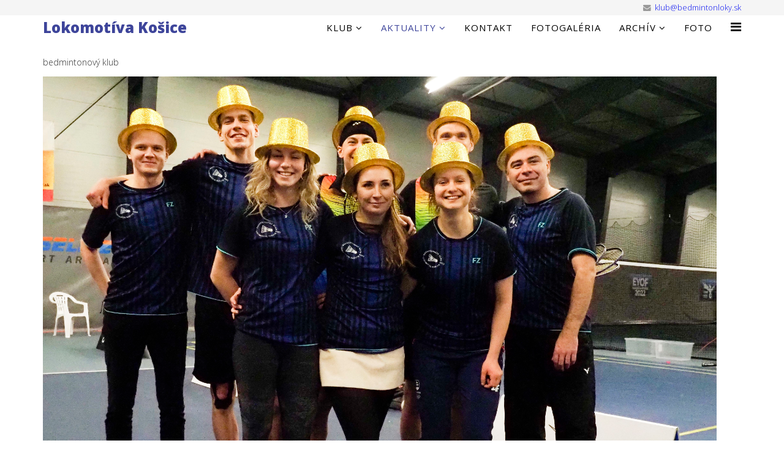

--- FILE ---
content_type: text/html; charset=utf-8
request_url: https://bedmintonloky.sk/index.php/aktuality/237-tomas-sokol-vitazom-gp-a-u15
body_size: 4700
content:
<!DOCTYPE html>
<html xmlns="http://www.w3.org/1999/xhtml" xml:lang="sk-sk" lang="sk-sk" dir="ltr">
    <head>
        <meta http-equiv="X-UA-Compatible" content="IE=edge">
            <meta name="viewport" content="width=device-width, initial-scale=1">
                                <!-- head -->
                <base href="https://bedmintonloky.sk/index.php/aktuality/237-tomas-sokol-vitazom-gp-a-u15" />
	<meta http-equiv="content-type" content="text/html; charset=utf-8" />
	<meta name="keywords" content="bedminton, badminton, Kosice, turnaj, liga, " />
	<meta name="author" content="Super User" />
	<meta name="description" content="bedmintonovy klub Lokomotiva Kosice" />
	<meta name="generator" content="Joomla! - Open Source Content Management" />
	<title>Tomáš Sokol víťazom GP A U15</title>
	<link href="/images/favicon.ico" rel="shortcut icon" type="image/vnd.microsoft.icon" />
	<link href="/favicon.ico" rel="shortcut icon" type="image/vnd.microsoft.icon" />
	<link href="/media/system/css/modal.css?689893ab68e4314f2248951a79e42c2d" rel="stylesheet" type="text/css" />
	<link href="/media/com_icagenda/icicons/style.css?689893ab68e4314f2248951a79e42c2d" rel="stylesheet" type="text/css" />
	<link href="/media/com_icagenda/css/icagenda.css?689893ab68e4314f2248951a79e42c2d" rel="stylesheet" type="text/css" />
	<link href="//fonts.googleapis.com/css?family=Open+Sans:300,300italic,regular,italic,600,600italic,700,700italic,800,800italic&amp;subset=latin" rel="stylesheet" type="text/css" />
	<link href="/templates/pure/css/bootstrap.min.css" rel="stylesheet" type="text/css" />
	<link href="/templates/pure/css/font-awesome.min.css" rel="stylesheet" type="text/css" />
	<link href="/templates/pure/css/legacy.css" rel="stylesheet" type="text/css" />
	<link href="/templates/pure/css/template.css" rel="stylesheet" type="text/css" />
	<link href="/templates/pure/css/presets/preset2.css" rel="stylesheet" class="preset" type="text/css" />
	<link href="/templates/pure/css/frontend-edit.css" rel="stylesheet" type="text/css" />
	<style type="text/css">
body{font-family:Open Sans, sans-serif; font-weight:300; }h1{font-family:Open Sans, sans-serif; font-weight:800; }h2{font-family:Open Sans, sans-serif; font-weight:600; }h3{font-family:Open Sans, sans-serif; font-weight:normal; }h4{font-family:Open Sans, sans-serif; font-weight:normal; }h5{font-family:Open Sans, sans-serif; font-weight:600; }h6{font-family:Open Sans, sans-serif; font-weight:600; }@media (min-width: 1400px) {
.container {
max-width: 1140px;
}
}#sp-top-bar{ background-color:#f5f5f5;color:#999999; }#sp-top-bar a{color:#0e16f0;}#sp-footer2{ background-color:#000000; }
	</style>
	<script type="application/json" class="joomla-script-options new">{"csrf.token":"62d1b8469e8653447abf3f721bb07d8f","system.paths":{"root":"","base":""}}</script>
	<script src="/media/system/js/mootools-core.js?689893ab68e4314f2248951a79e42c2d" type="text/javascript"></script>
	<script src="/media/system/js/core.js?689893ab68e4314f2248951a79e42c2d" type="text/javascript"></script>
	<script src="/media/system/js/mootools-more.js?689893ab68e4314f2248951a79e42c2d" type="text/javascript"></script>
	<script src="/media/system/js/modal.js?689893ab68e4314f2248951a79e42c2d" type="text/javascript"></script>
	<script src="/media/jui/js/jquery.min.js?689893ab68e4314f2248951a79e42c2d" type="text/javascript"></script>
	<script src="/media/jui/js/jquery-noconflict.js?689893ab68e4314f2248951a79e42c2d" type="text/javascript"></script>
	<script src="/media/jui/js/jquery-migrate.min.js?689893ab68e4314f2248951a79e42c2d" type="text/javascript"></script>
	<script src="/media/system/js/caption.js?689893ab68e4314f2248951a79e42c2d" type="text/javascript"></script>
	<script src="/templates/pure/js/bootstrap.min.js" type="text/javascript"></script>
	<script src="/templates/pure/js/jquery.sticky.js" type="text/javascript"></script>
	<script src="/templates/pure/js/main.js" type="text/javascript"></script>
	<script src="/templates/pure/js/frontend-edit.js" type="text/javascript"></script>
	<script type="text/javascript">

		jQuery(function($) {
			SqueezeBox.initialize({});
			initSqueezeBox();
			$(document).on('subform-row-add', initSqueezeBox);

			function initSqueezeBox(event, container)
			{
				SqueezeBox.assign($(container || document).find('a.modal').get(), {
					parse: 'rel'
				});
			}
		});

		window.jModalClose = function () {
			SqueezeBox.close();
		};

		// Add extra modal close functionality for tinyMCE-based editors
		document.onreadystatechange = function () {
			if (document.readyState == 'interactive' && typeof tinyMCE != 'undefined' && tinyMCE)
			{
				if (typeof window.jModalClose_no_tinyMCE === 'undefined')
				{
					window.jModalClose_no_tinyMCE = typeof(jModalClose) == 'function'  ?  jModalClose  :  false;

					jModalClose = function () {
						if (window.jModalClose_no_tinyMCE) window.jModalClose_no_tinyMCE.apply(this, arguments);
						tinyMCE.activeEditor.windowManager.close();
					};
				}

				if (typeof window.SqueezeBoxClose_no_tinyMCE === 'undefined')
				{
					if (typeof(SqueezeBox) == 'undefined')  SqueezeBox = {};
					window.SqueezeBoxClose_no_tinyMCE = typeof(SqueezeBox.close) == 'function'  ?  SqueezeBox.close  :  false;

					SqueezeBox.close = function () {
						if (window.SqueezeBoxClose_no_tinyMCE)  window.SqueezeBoxClose_no_tinyMCE.apply(this, arguments);
						tinyMCE.activeEditor.windowManager.close();
					};
				}
			}
		};
		jQuery(window).on('load',  function() {
				new JCaption('img.caption');
			});
var sp_preloader = '1';

var sp_gotop = '1';

var sp_offanimation = 'default';

	</script>

                                </head>
               <body class="site com-content view-article no-layout no-task itemid-102 sk-sk ltr  sticky-header layout-fluid off-canvas-menu-init">

                    <div class="off-canvas-menu-wrap">
                        <div class="body-innerwrapper">
<div class="sp-pre-loader"><div class="sp-loader-circle"></div></div><section id="sp-top-bar"><div class="container"><div class="row"><div id="sp-top2" class="col-lg-12 "><div class="sp-column "><ul class="sp-contact-info"><li class="sp-contact-email"><i class="fa fa-envelope"></i> <a href="mailto:klub@bedmintonloky.sk">klub@bedmintonloky.sk</a></li></ul></div></div></div></div></section><header id="sp-header"><div class="container"><div class="row"><div id="sp-logo" class="col-8 col-lg-3 "><div class="sp-column "><h1 class="logo"> <a href="/">Lokomotíva Košice</a></h1><p class="logo-slogan">bedmintonový klub</p></div></div><div id="sp-menu" class="col-4 col-lg-9 "><div class="sp-column ">			<div class='sp-megamenu-wrapper'>
				<a id="offcanvas-toggler" href="#"><i class="fa fa-bars"></i></a>
				<ul class="sp-megamenu-parent menu-fade hidden-sm hidden-xs"><li class="sp-menu-item sp-has-child"><a  href="/index.php"  >Klub</a><div class="sp-dropdown sp-dropdown-main sp-menu-right" style="width: 240px;"><div class="sp-dropdown-inner"><ul class="sp-dropdown-items"><li class="sp-menu-item"><a  href="/index.php/home/funkcionari"  >Funkcionári</a></li><li class="sp-menu-item"><a  href="/index.php/home/hraci"  >Hráči</a></li><li class="sp-menu-item"><a  href="/index.php/home/historia-klubu"  >História klubu</a></li></ul></div></div></li><li class="sp-menu-item sp-has-child current-item active"><a  href="/index.php/aktuality"  >Aktuality</a><div class="sp-dropdown sp-dropdown-main sp-menu-right" style="width: 240px;"><div class="sp-dropdown-inner"><ul class="sp-dropdown-items"><li class="sp-menu-item"><a  href="/index.php/aktuality/kalendar"  >Kalendár</a></li></ul></div></div></li><li class="sp-menu-item"><a  href="/index.php/kontakt"  >Kontakt</a></li><li class="sp-menu-item"><a  href="/index.php/fotogaleria"  >Fotogaléria</a></li><li class="sp-menu-item sp-has-child"><a  href="/index.php/archiv"  >Archív</a><div class="sp-dropdown sp-dropdown-main sp-menu-right" style="width: 240px;"><div class="sp-dropdown-inner"><ul class="sp-dropdown-items"><li class="sp-menu-item"><a  href="/index.php/archiv/2015-2016"  >2015 - 2016</a></li><li class="sp-menu-item"><a  href="/index.php/archiv/2014-2015"  >2014 - 2015</a></li><li class="sp-menu-item"><a  href="/index.php/archiv/2013-2014"  >2013 - 2014</a></li><li class="sp-menu-item"><a  href="/index.php/archiv/2012-2013"  >2012 - 2013</a></li></ul></div></div></li><li class="sp-menu-item"><a  href="/index.php/foto1"  >foto</a></li></ul>			</div>
		</div></div></div></div></header><section id="sp-main-body"><div class="container"><div class="row"><div id="sp-slide" class="col-lg-12 "><div class="sp-column custom-class"><div class="sp-module "><div class="sp-module-content"><div class="random-image">
	<img src="/images/random2/_C043650.jpg" alt="_C043650.jpg" width="1100" height="824" /></div>
</div></div></div></div></div></div></section><section id="sp-section-5"><div class="container"><div class="row"><div id="sp-left" class="col-lg-2 "><div class="sp-column "><div class="sp-module "><div class="sp-module-content">

<div class="custom"  >
	<p><img src="/images/bk_loky_fb_small.png" alt="" /></p></div>
</div></div><div class="sp-module "><h3 class="sp-module-title">Partneri</h3><div class="sp-module-content">

<div class="custom"  >
	<p><img src="/images/vag_logo.png" alt="" /></p>
<p> </p>
<p> </p></div>
</div></div></div></div><div id="sp-component" class="col-lg-8 "><div class="sp-column "><div id="system-message-container">
	</div>
<article class="item item-page" itemscope itemtype="http://schema.org/Article">
	<meta itemprop="inLanguage" content="sk-SK" />
	
	
		<div class="entry-image full-image"> <img
			 src="/images/images/gp_a_u15_13042024.jpg" alt="" itemprop="image"/> </div>

	<div class="entry-header">
		
				
					<h2 itemprop="name">
									Tomáš Sokol víťazom GP A U15							</h2>
												</div>

						
<div class="icons">
	
					<div class="btn-group pull-right">
				<button class="btn dropdown-toggle" type="button" id="dropdownMenuButton-237" aria-label="Nástroje používateľa"
				data-toggle="dropdown" aria-haspopup="true" aria-expanded="false">
					<span class="icon-cog" aria-hidden="true"></span>
					<span class="caret" aria-hidden="true"></span>
				</button>
								<ul class="dropdown-menu" aria-labelledby="dropdownMenuButton-237">
											<li class="print-icon"> <a href="/index.php/aktuality/237-tomas-sokol-vitazom-gp-a-u15?tmpl=component&amp;print=1&amp;layout=default" title="Vytlačiť článok < Tomáš Sokol víťazom GP A U15 >" onclick="window.open(this.href,'win2','status=no,toolbar=no,scrollbars=yes,titlebar=no,menubar=no,resizable=yes,width=640,height=480,directories=no,location=no'); return false;" rel="nofollow">	Vytlačiť</a> </li>
																<li class="email-icon"> <a href="/index.php/component/mailto/?tmpl=component&amp;template=pure&amp;link=08307c3f1cc497ce43414278fecc9a5ab99fc55d" title="Odporučte tento odkaz známemu pomocou e-mailu" onclick="window.open(this.href,'win2','width=400,height=450,menubar=yes,resizable=yes'); return false;" rel="nofollow">	E-mail</a> </li>
														</ul>
			</div>
		
	</div>
			
		
				
	
			<div itemprop="articleBody">
		<p><span style="font-size: 12pt;">V Dolnom Kubíne sa 13.apríla odohral celoslovenský turnaj kategórie U15. Hrali sa dvojhry a zmiešaná štvorhra. A v dvojhre chlapcov dominoval Tomáš Sokol. Vo finále zdolal Jakuba Fottu (Klenovec) 21:15,21:6. Úspech Loky podčiarkol Rithvik Bhat tretím miestom. Podrobné výsledky nie sú do dnešného dňa zverejnené na zväzovej stránke. </span></p> 	</div>

	
	
	<ul class="pager pagenav">
	<li class="previous">
		<a class="hasTooltip" title="Kawasaki Slovak Open 2024" aria-label="Predchádzajúci článok: Kawasaki Slovak Open 2024" href="/index.php/aktuality/238-kawasaki-slovak-open-2024" rel="prev">
			<span class="icon-chevron-left" aria-hidden="true"></span> <span aria-hidden="true">Predch.</span>		</a>
	</li>
	<li class="next">
		<a class="hasTooltip" title="Jaro Vícen s dvoma turnajovými titulmi " aria-label="Nasledujúci článok: Jaro Vícen s dvoma turnajovými titulmi " href="/index.php/aktuality/236-jaro-vicen-s-dvoma-turnajovymi-titulmi" rel="next">
			<span aria-hidden="true">Nasl.</span> <span class="icon-chevron-right" aria-hidden="true"></span>		</a>
	</li>
</ul>
				
	
	
			<div class="article-footer-wrap">
			<div class="article-footer-top">
									<div class="helix-social-share">
		<div class="helix-social-share-icon">
			<ul>
				
				<li>
					<div class="facebook" data-toggle="tooltip" data-placement="top" title="Share On Facebook">

						<a class="facebook" onClick="window.open('http://www.facebook.com/sharer.php?u=https://bedmintonloky.sk/index.php/aktuality/237-tomas-sokol-vitazom-gp-a-u15','Facebook','width=600,height=300,left='+(screen.availWidth/2-300)+',top='+(screen.availHeight/2-150)+''); return false;" href="http://www.facebook.com/sharer.php?u=https://bedmintonloky.sk/index.php/aktuality/237-tomas-sokol-vitazom-gp-a-u15">

							<i class="fa fa-facebook"></i>
						</a>

					</div>
				</li>
				<li>
					<div class="twitter"  data-toggle="tooltip" data-placement="top" title="Share On Twitter">
						
						<a class="twitter" onClick="window.open('http://twitter.com/share?url=https://bedmintonloky.sk/index.php/aktuality/237-tomas-sokol-vitazom-gp-a-u15&amp;text=Tomáš%20Sokol%20víťazom%20GP%20A%20U15','Twitter share','width=600,height=300,left='+(screen.availWidth/2-300)+',top='+(screen.availHeight/2-150)+''); return false;" href="http://twitter.com/share?url=https://bedmintonloky.sk/index.php/aktuality/237-tomas-sokol-vitazom-gp-a-u15&amp;text=Tomáš%20Sokol%20víťazom%20GP%20A%20U15">
							<i class="fa fa-twitter"></i>
						</a>

					</div>
				</li>
				<li>
					<div class="google-plus">
						<a class="gplus" data-toggle="tooltip" data-placement="top" title="Share On Google Plus" onClick="window.open('https://plus.google.com/share?url=https://bedmintonloky.sk/index.php/aktuality/237-tomas-sokol-vitazom-gp-a-u15','Google plus','width=585,height=666,left='+(screen.availWidth/2-292)+',top='+(screen.availHeight/2-333)+''); return false;" href="https://plus.google.com/share?url=https://bedmintonloky.sk/index.php/aktuality/237-tomas-sokol-vitazom-gp-a-u15" >
						<i class="fa fa-google-plus"></i></a>
					</div>
				</li>
				
				<li>
					<div class="linkedin">
						<a class="linkedin" data-toggle="tooltip" data-placement="top" title="Share On Linkedin" onClick="window.open('http://www.linkedin.com/shareArticle?mini=true&url=https://bedmintonloky.sk/index.php/aktuality/237-tomas-sokol-vitazom-gp-a-u15','Linkedin','width=585,height=666,left='+(screen.availWidth/2-292)+',top='+(screen.availHeight/2-333)+''); return false;" href="http://www.linkedin.com/shareArticle?mini=true&url=https://bedmintonloky.sk/index.php/aktuality/237-tomas-sokol-vitazom-gp-a-u15" >
							
						<i class="fa fa-linkedin-square"></i></a>
					</div>
				</li>
			</ul>
		</div>		
	</div> <!-- /.helix-social-share -->














			</div>
					</div>
		
</article>
</div></div><div id="sp-right" class="col-lg-2 "><div class="sp-column "><div class="sp-module "><div class="sp-module-content">

<div class="custom"  >
	<p style="font-size: 12.16px;"><strong>Bedmintonový klub</strong></p>
<p style="font-size: 12.16px;"><strong>Lokomotíva Košice</strong></p>
<p style="font-size: 12.16px;"><strong><a href="http://www.bedmintonloky.sk">www.bedmintonloky.sk</a></strong></p>
<p style="font-size: 12.16px;"><strong><a href="mailto:klub@bedmintonloky.sk">klub@bedmintonloky.sk</a></strong></p>
<p style="font-size: 12.16px;"><a href="https://www.instagram.com/bk_lokomotiva_kosice/" target="_blank" rel="noopener noreferrer"><img src="/images/instagram_icon.jpg" alt="" width="63" height="63" /></a></p></div>
</div></div></div></div></div></div></section><footer id="sp-footer"><div class="container"><div class="row"><div id="sp-footer1" class="col-lg-12 "><div class="sp-column "><span class="sp-copyright">© 2017 RHplus. All Rights Reserved. Designed By JoomShaper</span></div></div></div></div></footer><section id="sp-footer2"><div class="container"><div class="row"><div id="sp-footer2" class="col-lg-12 "><div class="sp-column "></div></div></div></div></section>                        </div> <!-- /.body-innerwrapper -->
                    </div> <!-- /.off-canvas-menu-wrap -->

                    <!-- Off Canvas Menu -->
                    <div class="offcanvas-menu">
                        <a href="#" class="close-offcanvas"><i class="fa fa-remove"></i></a>
                        <div class="offcanvas-inner">
                                                            <div class="sp-module _menu"><h3 class="sp-module-title">Main Menu</h3><div class="sp-module-content"><ul class="nav menu">
<li class="item-101  parent"><a href="/index.php" > Klub</a></li><li class="item-102  current active deeper parent"><a href="/index.php/aktuality" > Aktuality</a><span class="offcanvas-menu-toggler collapsed" data-toggle="collapse" data-target="#collapse-menu-102"><i class="open-icon fa fa-angle-down"></i><i class="close-icon fa fa-angle-up"></i></span><ul class="collapse" id="collapse-menu-102"><li class="item-117"><a href="/index.php/aktuality/kalendar" > Kalendár</a></li></ul></li><li class="item-110"><a href="/index.php/kontakt" > Kontakt</a></li><li class="item-126"><a href="/index.php/fotogaleria" > Fotogaléria</a></li><li class="item-129  parent"><a href="/index.php/archiv" > Archív</a></li><li class="item-166"><a href="/index.php/foto1" > foto</a></li></ul>
</div></div>
                                                        </div> <!-- /.offcanvas-inner -->
                    </div> <!-- /.offcanvas-menu -->

                    
                    
                    <!-- Preloader -->
                    
                    <!-- Go to top -->
                                            <a href="javascript:void(0)" class="scrollup">&nbsp;</a>

                </body>
                </html>